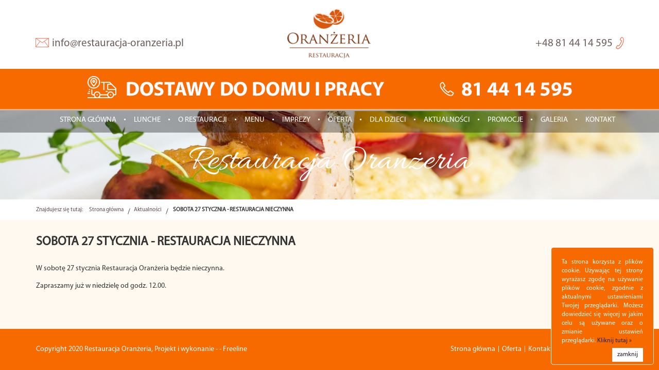

--- FILE ---
content_type: text/css
request_url: https://www.oranzeria-restauracja.pl/img/1/styles.css
body_size: 7055
content:
/*
@import url('https://fonts.googleapis.com/css?family=Allura');
*/
@import url(../../fonts/flaticon.css);
@font-face {
  font-family: Myriad;
  src: url(../../fonts/Myriad-Pro-Regular.ttf);
}
@font-face {
  font-family: Allura;
  src: url(../../fonts/Allura-Regular.ttf);
}
/*default*/
/* info massages */
#info {
  position: fixed;
  top: 0;
  left: 0;
  right: 0;
  color: white;
  -webkit-box-shadow: 1px 1px 8px -1px #000000;
  box-shadow: 1px 1px 8px -1px #000000;
}
#info .content i::before {
  font-size: 35px;
  position: absolute;
  left: 0;
  top: 9px;
}
#info .content p {
  padding: 11px 15px 11px 50px;
}
#info .content .close {
  position: absolute;
  top: 4px;
  right: 2px;
  text-decoration: none;
  cursor: pointer;
  color: white;
}
#info .content .close::before {
  font-size: 13px !important;
}
#info .error {
  background-color: rgba(246, 10, 10, 0.96);
}
#info .success {
  background-color: rgba(41, 135, 50, 0.96);
}
#info .info {
  background-color: rgba(228, 211, 56, 0.96);
}
.close {
  opacity: .8;
}
.kontakt-wrap h2 {
  font-size: 1.15em;
  color: #0097d5;
  padding: 31px 0 5px;
  margin-top: 0;
  padding-top: 5px;
  font-weight: 700;
}
.map {
  padding-bottom: 15px;
}
/* end info massages*/
/* hover on img galery*/
.grid {
  position: relative;
  list-style: none;
  text-align: center;
}
/* Common style */
.grid figure {
  max-height: 400px;
  overflow: hidden;
  background: #0e0e0e;
  text-align: center;
  cursor: pointer;
  border: 7px solid #fff9ef;
  padding: 0;
}
.grid figure img {
  position: relative;
  display: block;
  min-height: 100%;
  max-width: 100%;
  opacity: 0.8;
}
.grid figure figcaption {
  padding: 2em;
  color: #fff;
  text-transform: uppercase;
  font-size: 1.25em;
  -webkit-backface-visibility: hidden;
  backface-visibility: hidden;
}
.grid figure figcaption::before,
.grid figure figcaption::after {
  pointer-events: none;
}
.grid figure figcaption,
.grid figure figcaption > a {
  position: absolute;
  top: 0;
  left: 0;
  width: 100%;
  height: 100%;
}
/* Anchor will cover the whole item by default */
/* For some effects it will show as a button */
.grid figure figcaption > a {
  z-index: 1000;
  text-indent: 200%;
  white-space: nowrap;
  font-size: 0;
  border: 4px solid #f76a00;
}
.grid figure h2 {
  word-spacing: -0.15em;
  font-weight: 300;
}
.grid figure h2 span {
  font-weight: 800;
}
.grid figure h2,
.grid figure p {
  margin: 55px 0;
}
.grid figure p {
  letter-spacing: 1px;
  font-size: 68.5%;
}
/* Individual effects */
/*---------------*/
/***** Lily *****/
/*---------------*/
figure.effect-lily img {
  max-width: none;
  width: -webkit-calc(115%);
  width: calc(115%);
  opacity: 0.7;
  -webkit-transition: opacity 0.35s, -webkit-transform 0.35s;
  transition: opacity 0.35s, transform 0.35s;
  -webkit-transform: translate3d(-40px, 0, 0);
  transform: translate3d(-40px, 0, 0);
}
figure.effect-lily figcaption {
  text-align: left;
}
figure.effect-lily figcaption > div {
  position: absolute;
  bottom: 0;
  left: 0;
  padding: 2em;
  width: 100%;
  height: 50%;
}
figure.effect-lily h2,
figure.effect-lily p {
  -webkit-transform: translate3d(0, 40px, 0);
  transform: translate3d(0, 40px, 0);
}
figure.effect-lily h2 {
  -webkit-transition: -webkit-transform 0.35s;
  transition: transform 0.35s;
}
figure.effect-lily p {
  color: rgba(255, 255, 255, 0.8);
  opacity: 0;
  -webkit-transition: opacity 0.2s, -webkit-transform 0.35s;
  transition: opacity 0.2s, transform 0.35s;
}
figure.effect-lily:hover img,
figure.effect-lily:hover p {
  opacity: 1;
}
figure.effect-lily:hover img,
figure.effect-lily:hover h2,
figure.effect-lily:hover p {
  -webkit-transform: translate3d(0, 0, 0);
  transform: translate3d(0, 0, 0);
}
figure.effect-lily:hover p {
  -webkit-transition-delay: 0.05s;
  transition-delay: 0.05s;
  -webkit-transition-duration: 0.35s;
  transition-duration: 0.35s;
}
.zoom {
  background: url('/img/1/zoom.png');
  background-repeat: no-repeat;
  height: 60px;
  background-position: top center;
  margin-top: 55px;
  border: 0 !important;
}
/*end hover on img galery*/
/*pagonation*/
.pagination {
  padding: 7px;
  border-radius: 0;
  display: inline-block;
  font-size: .8em;
  width: 100%;
  text-align: right;
}
.pagination .wrap {
  background-color: #efeff1;
  display: inline-block;
}
.pagination a {
  padding: 4px 4px;
  display: inline-block;
  text-decoration: none;
  font-weight: 400;
  color: #898888;
}
.pagination .p2,
.pagination .p1 {
  padding: 4px 8px;
  box-shadow: inset -3px 0px 5px -2px #d8d5d5;
  position: relative;
  color: #EFEFF1;
}
.pagination .p2::before,
.pagination .p1::before {
  content: '';
  display: inline-block;
  height: 8px;
  width: 8px;
  border-top: 1px solid #979797;
  border-left: 1px solid #979797;
  position: absolute;
  -ms-transform: rotate(-45deg);
  -webkit-transform: rotate(-45deg);
  transform: rotate(-45deg);
  top: 11px;
  left: 10px;
}
.pagination .p2 {
  box-shadow: inset 3px 0px 5px -2px #d8d5d5;
}
.pagination .p1::before {
  -ms-transform: rotate(-45deg);
  -webkit-transform: rotate(-45deg);
  transform: rotate(-45deg);
  top: 11px;
  left: 10px;
}
.pagination .p2::before {
  -ms-transform: rotate(135deg);
  -webkit-transform: rotate(135deg);
  transform: rotate(135deg);
  top: 8px;
  left: 6px;
}
.pagination .active-pagination {
  background-color: #f76a00;
  color: white;
  padding: 4px 6px;
}
/*end pagonation*/
/*icon loading*/
.spinner {
  margin: auto 0;
  width: 70px;
  text-align: center;
}
.spinner > div {
  width: 18px;
  height: 18px;
  background-color: #333;
  border-radius: 100%;
  display: inline-block;
  -webkit-animation: sk-bouncedelay 1.4s infinite ease-in-out both;
  animation: sk-bouncedelay 1.4s infinite ease-in-out both;
}
.spinner .bounce1 {
  -webkit-animation-delay: -0.32s;
  animation-delay: -0.32s;
}
.spinner .bounce2 {
  -webkit-animation-delay: -0.16s;
  animation-delay: -0.16s;
}
@keyframes sk-bouncedelay {
  0%,
  80%,
  100% {
    -webkit-transform: scale(0);
    transform: scale(0);
  }
  40% {
    -webkit-transform: scale(1);
    transform: scale(1);
  }
}
/*end icon loading*/
/* animation */
@-webkit-keyframes animateBtn {
  0% {
    -webkit-transform: translateX(8px);
    transform: translateX(8px);
    opacity: 0.2;
  }
  100% {
    -webkit-transform: translateX(0);
    transform: translateX(0);
    opacity: 1;
  }
}
@keyframes animateBtn {
  50% {
    -webkit-transform: translateX(8px);
    transform: translateX(8px);
    opacity: 0.2;
  }
  100% {
    -webkit-transform: translateX(0);
    transform: translateX(0);
    opacity: 1;
  }
}
/*end  animation*/
body {
  background-color: #fff9ef;
  font-family: 'Raleway', sans-serif;
}
body img {
  max-width: 100%;
}
#kontaktform input,
.section-top-baner-boxes a > img,
#logo img,
a {
  -o-transition: .6s;
  -ms-transition: .6s;
  -moz-transition: .6s;
  -webkit-transition: .6s;
  transition: .6s;
  text-decoration: none !important;
}
.dropdown-menu {
  border-radius: 3px;
  text-align: center;
}
.dropdown-menu .dropdown-item-a {
  display: block;
  background-color: rgba(2, 0, 18, 0.33);
  padding: 3px 1rem;
  color: #fbfafa;
  white-space: initial;
  font-size: 1.4rem;
  padding: 1px 23px;
}
.dropdown-menu .dropdown-item-a:last-child {
  padding-bottom: 15px;
}
.dropdown-menu .dropdown-item-a:first-child {
  padding-top: 8px;
}
.dropdown-menu .dropdown-item-a:hover {
  color: #f76a00;
}
.alert {
  border: 1px solid red!important;
  margin: 0;
  padding: .5rem .75rem;
}
.overlay {
  background: transparent;
  position: absolute;
  width: 100%;
  height: 450px;
  top: 550px;
  margin-top: -550px;
}
#ciastkodivf {
  z-index: 99999999;
  position: fixed;
  bottom: 10px;
  right: 10px;
  border-radius: 5px;
  width: 200px;
  height: auto;
  background: #f76a00;
  color: #fff;
  text-align: justify;
  border: 1px #fff solid;
}
#ciastkocontainer {
  margin: auto;
  height: auto;
  position: relative;
  padding: 20px;
  font-size: 12px;
}
#ciastkocontainer a {
  color: #222020;
  display: inline-block;
}
#ciastkozamknij {
  position: relative;
  float: right;
  margin: 5px 0;
  width: 60px;
  padding: 5px;
  color: #131629;
  background: #fff;
  cursor: pointer;
  text-align: center;
}
.info {
  padding: 8px 15px;
}
/*end default*/
body {
  font-family: 'Myriad', sans-serif;
}
.section-header {
  background-color: white;
  border-bottom: 2px solid #FBB47F;
  padding: 17px 0;
}
.section-header .left a {
  padding-left: 31px;
  position: relative;
}
.section-header .left a::after {
  content: '';
  display: inline-block;
  height: 24px;
  width: 27px;
  background: url(icon_mail.png);
  background-repeat: no-repeat;
  position: absolute;
  top: 4px;
  left: -1px;
}
.section-header .right {
  text-align: right;
}
.section-header .right a {
  padding-right: 20px;
  position: relative;
}
.section-header .right a::after {
  content: '';
  display: inline-block;
  height: 24px;
  width: 24px;
  background: url(icon_tel.png);
  background-repeat: no-repeat;
  position: absolute;
  top: 2px;
  right: -10px;
}
.section-header .right a,
.section-header .left a {
  color: rgba(64, 42, 38, 0.76);
  font-style: normal;
  font-size: 1.5em;
  margin-top: 53px;
  display: inline-block;
}
.section-menu {
  position: relative;
}
.section-menu .wrap-menu {
  position: absolute;
  bottom: -44px;
  left: 0;
  right: 0;
  background-color: rgba(0, 0, 0, 0.33);
  z-index: 9999;
}
.section-menu .btn-menu-serpons {
  display: none;
}
.section-menu .navbar-right {
  text-align: center;
}
.section-menu .nav {
  padding-left: 0;
  margin-bottom: 0;
  list-style: none;
  display: inline-block;
  margin: 0px;
}
.section-menu .right .navbar-right .nav {
  display: inline-block !important;
}
.section-menu .navbar-right ul .nav-item {
  margin: 0 2px !important;
  position: relative;
}
.section-menu .navbar-nav .nav-item {
  float: left;
}
.section-menu .navbar-right ul .nav-item .dropdown-menu {
  border-radius: 0;
  margin-top: 0px;
  border: 0;
  padding: 6px 0 11px;
  min-width: 128%;
  z-index: 999999;
}
.section-menu .active {
  color: #FC6C03 !important;
}
.section-menu .dropdown-menu {
  position: absolute;
  top: 100%;
  left: 0;
  z-index: 1000;
  display: none;
  float: left;
  min-width: 10rem;
  padding: .5rem 0;
  margin: .125rem 0 0;
  font-size: 1rem;
  text-align: left;
  list-style: none;
  -webkit-background-clip: padding-box;
  background-clip: padding-box;
}
.section-menu .nav-item.dropdown:hover .dropdown-menu {
  display: inline-block;
}
.section-menu .navbar-nav {
  text-align: center;
}
.section-menu .navbar-nav .nav-item .nav-link {
  color: white;
  font-size: 1.05em;
  text-transform: uppercase;
  padding: 9px 0 7px 30px;
  display: inline-block;
}
.section-menu .navbar-nav .nav-item .nav-link::before {
  position: absolute;
  top: 17px;
  left: 11px;
  background-color: white;
  background-repeat: no-repeat;
  content: '';
  display: inline-block;
  height: 3px;
  width: 3px;
  border-radius: 10px;
}
.section-menu .navbar-nav .nav-item .nav-link:hover {
  color: #f76a00;
}
.section-menu .navbar-nav li:first-child .nav-link::before {
  display: none;
}
.section-slider {
  padding-top: 2px;
}
.section-slider .slider-top .item {
  display: flex;
  justify-content: center;
  align-items: center;
  position: relative;
}
.section-slider .slider-top .item > .container {
  position: absolute;
  top: 0;
  left: 0;
  right: 0;
  bottom: 270px;
  display: flex;
  align-items: center;
  justify-content: center;
}
.section-slider .slider-top .item > .container .text-baner {
  text-align: center;
}
.section-slider .slider-top .item > .container .text-baner h1,
.section-slider .slider-top .item > .container .text-baner p {
  font-family: 'Allura', cursive;
  color: white;
  font-size: 2.8em;
  font-weight: 500;
  margin: 0;
}
.section-slider .slider-top .item > .container .text-baner h1 {
  font-size: 4.9em;
  line-height: .8;
}
.section-slider .owl-nav {
  position: absolute;
  top: calc(50% - 160px);
  left: 0;
  right: 0;
}
.section-slider .owl-nav .owl-next {
  position: absolute;
  right: 40px;
  top: 0;
}
.section-slider .owl-nav .owl-next img,
.section-slider .owl-nav .owl-prev img {
  height: 50px;
  opacity: 0.8;
}
.section-slider .owl-nav .owl-next img:hover,
.section-slider .owl-nav .owl-prev img:hover {
  opacity: 1;
}
.section-slider .owl-nav .owl-prev {
  margin-left: 40px;
}
.section-box-top * {
  z-index: 999;
}
.section-box-top {
  position: relative;
  margin-bottom: 30px;
}
.section-box-top .wrap-box {
  padding: 10px 0;
  background-image: url('bg-box.png');
  background-repeat: repeat-x;
  position: absolute;
  top: -270px;
  left: 0;
  right: 0;
}
.section-box-top .wrap-box .container .row {
  padding: 10px 70px;
}
.section-box-top .wrap-box .item {
  position: relative;
}
.section-box-top .wrap-box .item a {
  position: absolute;
  bottom: 55px;
  display: inline-block;
  background-color: #F76A00;
  border-radius: 32px;
  padding: 21px 13px;
  color: rgba(255, 255, 255, 0.8);
  font-size: .95em;
  right: 23px;
  border: 1px solid #f76a00;
}
.section-box-top .wrap-box .item a:hover {
  color: #f76a00;
  background-color: white;
}
.section-box-top .wrap-box .item h3, .section-box-top .wrap-box .item span {
  font-family: 'Allura', cursive;
  text-align: center;
  color: #F76C09;
  font-size: 2.1em;
  font-weight: 500;
  margin-top: 3px;
  margin-bottom: 0;
}
.section-box-top .wrap-box .item span {
    display: block;
}
.section-content-main .container {
  padding: 0 127px;
}
.title_main {
  display: inline-block;
  width: 100%;
  text-align: center;
  text-transform: uppercase;
}
h1.title_main strong{
    font-size: 0.9em;
}
.title_main strong {
  width: 100%;
  position: relative;
  display: flex;
  flex-wrap: inherit;
  white-space: nowrap;
  overflow: hidden;
  text-transform: uppercase;
  font-size: 1.5em;
  font-weight: 500;
  color: #f76a00;
}
.title_main strong::after {
  content: '';
  display: inline-block;
  width: 100%;
  height: 1px;
  background-color: #E5E5E5;
  position: relative;
  top: 17px;
  left: 15px;
}
.title_main strong::before {
  content: '';
  display: inline-block;
  width: 100%;
  height: 1px;
  background-color: #E5E5E5;
  position: relative;
  top: 17px;
  right: 15px;
}
.section-baner-1 {
  background-color: #FFF9EF;
}
.section-baner-1 .container {
  padding: 0 22px 22px;
  margin-top: 120px;
}
.section-baner-1 .container .row {
  position: relative;
  top: -50px;
}
.section-baner-1 .container .col-md-4 {
  padding: 0 8px;
}
.section-baner-1 img {
  width: 100%;
  border: 4px solid #F76A00;
}
.section-baner-1 a {
  text-transform: uppercase;
  color: #452E29;
  font-weight: 600;
  font-size: 1.1em;
  padding: 7px 15px;
  display: inline-block;
  position: relative;
  margin: 5px 7px;
}
.section-baner-1 a::after {
  content: '';
  display: inline-block;
  height: 15px;
  width: 15px;
  position: absolute;
  right: -10px;
  top: 12px;
  background: url(icon_link.png);
  background-repeat: no-repeat;
}
.section-baner-1 a:hover {
  color: #f76a00;
}
.section-baner-sub-page {
  background-color: white;
  position: relative;
  padding-top: 2px;
}
.section-baner-sub-page .container {
  position: absolute;
  top: 42%;
  left: 0;
  right: 0;
}
.section-baner-sub-page .container span {
  font-family: 'Allura', cursive;
  color: white;
  font-size: 2.8em;
  font-weight: 500;
  margin: 0;
  font-size: 4.9em;
  line-height: .8;
}
.section-breadcrumb {
  background-color: white;
}
.section-breadcrumb ol {
  list-style: none;
  padding: 0;
  margin: 10px 0;
}
.section-breadcrumb ol li {
  display: inline-block;
  font-size: .8em;
}
.section-breadcrumb ol li a {
  padding: 0 10px;
}
.section-breadcrumb ol li a::after {
  content: '';
  display: inline-block;
  height: 12px;
  width: 1px;
  border-left: 1px solid #614A4E;
  position: absolute;
  top: 2px;
  right: -1px;
  -ms-transform: rotate(19deg);
  -webkit-transform: rotate(19deg);
  transform: rotate(19deg);
}
.section-breadcrumb ol li span,
.section-breadcrumb ol li a {
  color: #614A4E;
  position: relative;
}
.section-breadcrumb ol li b {
  padding-left: 12px;
}
.section-maps {
  position: relative;
  bottom: -6px;
}
.section-maps p {
  padding: 0;
  margin: 0;
}
.overlay {
  background: transparent;
  position: absolute;
  width: 100%;
  height: 450px;
  top: 550px;
  margin-top: -550px;
}
footer {
  padding: 30px 0;
  background-color: #f76a00;
}
footer .right {
  text-align: right;
}
footer span,
footer a {
  color: white;
}
.menu-footer a {
  display: inline-block;
  padding-left: 10px;
  position: relative;
}
.menu-footer a::after {
  content: '';
  display: inline-block;
  height: 12px;
  width: 1px;
  border-left: 1px solid white;
  position: absolute;
  top: 3px;
  right: -7px;
}
.menu-footer a:last-child::after {
  display: none;
}
.section-aktualnosci {
  background: url(bg-aktualnosci.jpg);
  background-size: cover;
  padding-bottom: 65px;
}
.section-aktualnosci .row {
  display: flex;
  flex-wrap: wrap;
}
.section-aktualnosci .item {
  position: relative;
  padding-bottom: 70px;
}
.section-aktualnosci .item img {
  width: 100%;
  border: 4px solid #F76A00;
}
.section-aktualnosci .item a {
  display: inline-block;
  background-color: #f76a00;
  height: 56px;
  width: 56px;
  border-radius: 33px;
  color: white;
  padding: 19px 11px;
  font-weight: 500;
  font-size: .87em;
  position: absolute;
  bottom: -9px;
  border: 1px solid #f76a00;
}
.section-aktualnosci .item a:hover {
  color: #f76a00;
  background-color: white;
}
.section-aktualnosci .item .wrap-date {
  background-color: white;
  width: 88px;
  position: absolute;
  top: 4px;
  right: 19px;
  padding: 11px 0;
  text-align: center;
}
.section-aktualnosci .item .wrap-date span {
  width: 100%;
  display: inline-block;
  font-size: 3em;
  color: #bdb9b9;
  font-weight: 500;
  line-height: 1.1;
}
.section-aktualnosci a {
  display: inline-block;
  padding: 10px 15px;
  background-color: white;
  color: #3e3e3e;
  font-size: 1.05em;
  margin: 14px 0;
  border: 1px solid white;
}
.section-aktualnosci a:hover {
  background-color: #f76a00;
  color: white;
}
.section-aktualnosci .title_main {
  padding: 32px 80px 23px;
}
.section-aktualnosci .title_main strong::after,
.section-aktualnosci .title_main strong::before {
  background-color: #b5b0b0;
}
.section-baner-2 {
  background-color: white;
  padding: 57px 0px 79px;
}
.section-baner-2 .wrap {
  text-align: center;
  padding: 9px 0;
  border: 1px solid rgba(158, 158, 158, 0.36);
  box-shadow: 0px 0px 7px 0px #9e9e9e;
  border-radius: 7px;
}
.section-baner-2 .newslater .wrap {
  position: relative;
  padding: 33px 35px 38px 72px;
}
.section-baner-2 .newslater .wrap::before {
  height: 106px;
  width: 106px;
  position: absolute;
  top: 31px;
  left: -53px;
  content: '';
  display: inline-block;
  background: url(icon-newsl.png);
  border: 7px solid rgba(2, 2, 2, 0.17);
  border-radius: 54px;
  background-repeat: no-repeat;
}
.section-baner-2 .newslater .wrap .tittle-banery {
  font-weight: 500;
  color: #F76A00;
  padding: 0 0 14px;
  font-size: 2.2em;
}
.section-baner-2 .newslater .wrap #newsl1 {
  padding: 21px 0;
}
.section-baner-2 .newslater .wrap #newsl1 input {
  width: 49%;
  float: left;
  height: 31px;
  border-radius: 3px;
  border: 1px solid #d0d0d0;
  padding: 7px 10px;
  box-shadow: 0px 0px 1px #9e9a9a;
}
.section-baner-2 .newslater .wrap #newsl1 #newslinput {
  margin-left: 2%;
}
.section-baner-2 .newslater .wrap #newsl2 {
  text-align: right;
}
.section-baner-2 .newslater .wrap #newsl2 #zapisz,
.section-baner-2 .newslater .wrap #newsl2 #wypisz {
  display: inline-block;
  padding: 10px 18px 9px 41px;
  font-size: 1.2em;
  font-weight: 300;
  color: white;
  background: url(icon-newsl-2.png);
  background-repeat: no-repeat;
  background-position: 9px;
  background-color: #F76A00;
  border: 0;
  border-radius: 4px;
  margin: 31px 0 0 6px;
  position: relative;
  -webkit-transition-delay: 0.05s;
  transition-delay: 0.05s;
  -webkit-transition-duration: 0.35s;
  transition-duration: 0.35s;
}
.section-baner-2 .newslater .wrap #newsl2 #zapisz:hover,
.section-baner-2 .newslater .wrap #newsl2 #wypisz:hover {
  -moz-transform: scale(1.1);
  -webkit-transform: scale(1.1);
  transform: scale(1.1);
}
.section-baner-2 .newslater .wrap #newsl2 #wypisz {
  background: url(icon-newsl-1.png);
  background-repeat: no-repeat;
  background-color: #ADADAD;
  background-position: 9px;
}
.section-content {
  background-color: #FFF9EF;
  padding-bottom: 40px;
}
.title-default h3,
.title-default h2,
.title-default h1,
.title-default span{
  font-size: 1.5em;
  font-weight: 500;
  color: #F76A00;
  text-transform: uppercase;
  padding-bottom: 0;
  margin-bottom: 0;
}
.title-default h3, .title-default span {
  font-size: 1.2em;
}
.title-default h2 {
  font-size: 1.3em;
}
.galeria {
  padding: 0 11px 0 11px;
}
.galeria-title h3, .galeria-title span {
  text-transform: uppercase;
  padding: 0 15px;
  margin: 15px 0;
  font-size: 1.3em;
  font-weight: 500;
}
.link-to-all-galery {
  text-align: right;
  padding: 5px 18px;
}
.link-to-all-galery a {
  background-color: #f76a00;
  display: inline-block;
  padding: 8px 20px;
  background-color: #F76A00;
  color: white;
  font-size: .8em;
  border-radius: 3px;
}
.page-menu {
  background: url(bg-menu-page.png);
  background-repeat: repeat-x;
  list-style: none;
  padding: 0;
  margin: 0;
  display: flex;
  flex-wrap: nowrap;
  justify-content: center;
  background-size: 100%;
  width: 86%;
  border: 1px solid #FBB959;
  text-align: center;
  margin-left: 7%;
  margin-top: 18px;
  box-shadow: 0px 0px 23px #b1adad;
}
.page-menu li {
  display: inline-block;
  flex-grow: 1;
  position: relative;
}
.page-menu li::after {
  content: '';
  display: inline-block;
  height: 20px;
  width: 20px;
  position: absolute;
  right: 0;
  top: 20px;
  background: url(icon-menu-page.png);
  background-repeat: no-repeat;
}
.page-menu li a {
  display: inline-block;
  padding: 20px 60px;
  color: white;
  font-size: 1.1em;
  position: relative;
  text-transform: uppercase;
}
.page-menu li .active {
  font-weight: 600;
}
.page-menu li:last-child::after {
  display: none;
}
.menu-kat {
  padding: 20px 0;
  display: flex;
  flex-wrap: wrap;
}
.menu-kat .item {
  padding: 10px;
}
.menu-kat .item .wrap {
  height: 100%;
  padding: 1px 20px 35px;
  text-align: center;
  background-color: white;
}
.menu-kat .item .wrap .links {
  position: relative;
  min-height: 31px;
}
.menu-kat .item .wrap h3, .menu-kat .item .wrap span {
  text-transform: uppercase;
  color: #f76a00;
  margin: 0;
  padding: 11px 0px;
  font-weight: 500;
  font-size: 1.24em;
}
.menu-kat .item .wrap a {
  border: 1px solid #f76a00;
  display: inline-block;
  padding: 3px;
}
.menu-kat .item .wrap .link-btn {
  color: white;
  height: 54px;
  width: 54px;
  background-color: #f76a00;
  text-align: center;
  border-radius: 54px;
  padding-top: 16px;
  position: absolute;
  bottom: -20px;
  left: calc(50% - 27px);
}
.btn-default{
  display: inline-block;
  padding: 10px 15px;
  border: 1px solid #f76a00;
  margin-right: 5px;
  color: #f76a00;
}
.btn-default:hover{
  color: #000;
}
.section-kontakt {
  background-color: white;
  padding: 42px 0 105px;
}
.section-kontakt h4 {
  text-transform: uppercase;
  color: #f76a00;
  margin: 0;
  padding: 11px 0px;
  font-weight: 500;
  font-size: 1.4em;
}
#kontaktform input {
  height: 45px;
  border-radius: 0;
}
#kontaktform textarea {
  min-height: 231px;
  border-radius: 0;
}
#kontaktform input,
#kontaktform textarea {
  padding: 13px;
  color: #000;
  font-size: 1em;
}
#kontaktform .btn-mail {
  border: 0;
  background-color: #f76a00;
  color: white;
  padding: 9px 35px;
  height: auto;
  position: absolute;
  top: 8px;
  right: 15px;
}
#kontaktform #send_mi {
  position: absolute;
  top: 3px;
  left: 15px;
}
#kontaktform .l-send-mi {
  position: absolute;
  left: 35px;
  top: 15px;
}
.lista-galeria {
  padding-top: 30px;
  display: flex;
  flex-wrap: wrap;
}
.lista-galeria .item {
  margin-bottom: 30px;
}
.lista-galeria .wrap {
  background-color: white;
}
.lista-galeria .wrap h3, .lista-galeria .wrap span {
  margin: 0;
  padding: 15px 0;
  text-align: center;
  text-transform: uppercase;
  font-weight: 500;
}
.lista-galeria .wrap .links a {
  margin-bottom: 30px;
  display: inline-block;
  width: 100%;
}
.lista-galeria .wrap .links .link-btn {
  margin: 0;
  color: white;
  height: 54px;
  width: 54px;
  background-color: #F76A00;
  text-align: center;
  border-radius: 54px;
  padding-top: 16px;
  position: absolute;
  bottom: 7px;
  left: calc(50% - 27px);
  border: 1px solid #f76a00;
}
.lista-galeria .wrap .links .link-btn:hover {
  background-color: white;
  color: #f76a00;
}
.big-galery .grid figure figcaption > a {
  border: 0;
}
.big-galery .grid {
  padding-top: 20px;
}
.page-dla-dzieci .content {
  padding-top: 15px;
}
.page-dla-dzieci .baner-right {
  padding: 60px 0 0;
  margin-bottom: 60px;
}
.page-dla-dzieci .baner-right .item img {
  width: 100%;
  border: 8px solid white;
  box-shadow: 0px 0px 28px 1px #bbbbbb;
}
.page-dla-dzieci .baner-right .item .btn {
  display: inline-block;
  background-color: #f76a00;
  color: white;
  padding: 11px 20px;
  position: absolute;
  bottom: -36px;
  left: 40px;
  right: 40px;
  text-align: center;
  text-transform: uppercase;
  font-size: 1.25em;
}
.page-dla-dzieci .wrap-batery-bottom {
  padding-right: 50px;
  display: flex;
}
.page-dla-dzieci .wrap-batery-bottom .item {
  text-align: center;
  position: relative;
}
.page-dla-dzieci .wrap-batery-bottom .item .wrap-img {
  width: 100%;
  text-align: center;
  background: white;
  outline: 1px solid #eaeaea;
  outline-offset: -6px;
}
.page-dla-dzieci .wrap-batery-bottom .item .wrap-img img {
  display: inline-block;
  padding: 30px;
}
.page-dla-dzieci .wrap-batery-bottom .item p {
  color: #3e3e3e;
}
.page-dla-dzieci .wrap-batery-bottom .item::after {
  content: '';
  display: inline-block;
  position: absolute;
  bottom: 0;
  left: 15px;
  right: 15px;
  height: 2px;
  background-color: #f76a00;
}
.page-dla-dzieci h3, .page-dla-dzieci span {
  padding: 10px 0 20px;
}
.page-dla-dzieci .galeria-title h3, .page-dla-dzieci .galeria-title span {
  padding: 30px 15px 0;
}
.strona-oferta .wrap-menu {
  display: inline-block;
  margin-bottom: -46px;
  width: 100%;
}
.strona-oferta .page-menu li a {
  background: url(bg-menu-page.png);
  background-size: 100%;
  padding: 20px 20px;
  text-transform: uppercase;
  width: 100%;
  height: 100%;
}
.strona-oferta .page-menu li::after {
  display: none;
}
.strona-oferta .content * {
  z-index: 0;
}
.strona-oferta .content {
  background-color: white;
  outline: 1px dashed #bfbebe;
  outline-offset: -10px;
  padding: 27px 34px 19px;
}
.strona-oferta .galeria {
  padding: 0 60px;
}
.strona-oferta .galeria-title {
  padding: 20px 50px 0;
}
.strona-oferta .link-to-all-galery {
  text-align: right;
  padding: 5px 66px;
}
.lista-art .wrap-art .item-art {
  padding-bottom: 30px;
}
.lista-art .wrap-art .item-art img {
  float: left;
  padding-right: 30px;
}
.lista-art .wrap-art .item-art::after {
  content: " ";
  display: table;
  clear: both;
}
.lista-art .wrap-art .item-art>a {
  display: inline-block;
  padding: 10px 25px;
  background-color: #f76a00;
  color: white;
}
.strona-menu-tresc .menu-trecs {
  display: flex;
  flex-wrap: wrap;
  margin-top: 20px;
}
.strona-menu-tresc .left {
  padding-right: 10px;
}
.strona-menu-tresc .left .wrap-content {
  padding: 20px;
  outline: 1px dashed #eaeaea;
  outline-offset: -10px;
  border: 10px solid white;
  background-image: url(bg-menu-tresc-top.png), url(bg-menu-tresc-bottom.png);
  background-position: center top, center bottom;
  background-repeat: no-repeat, no-repeat;
  background-color: white;
}
.strona-menu-tresc .right {
  background: url(bg-menu-tresc.jpg);
  background-size: 100% auto;
}
.strona-menu-tresc .link-back {
  margin-top: 20px;
  display: inline-block;
  padding: 10px 25px 10px 40px;
  background-color: #f76a00;
  color: white;
  position: relative;
  text-transform: uppercase;
}
.strona-menu-tresc .link-back::before,
.strona-menu-tresc .link-back::after {
  content: '';
  display: inline-block;
  height: 11px;
  width: 10px;
  position: absolute;
  top: 14px;
  left: 21px;
  border-left: 1px solid white;
  border-bottom: 1px solid white;
  -ms-transform: rotate(45deg);
  /* IE 9 */
  -webkit-transform: rotate(45deg);
  /* Chrome, Safari, Opera */
  transform: rotate(45deg);
}
.strona-menu-tresc .link-back::before {
  left: 15px;
}
.dropdown-icon {
  border: 4px solid transparent;
  border-top: 4px solid #fff;
  display: none;
}
textarea,
button,
input {
  outline: none;
}
.img-responsive {
  width: 100%;
}
.form-group {
  margin-bottom: 1.7rem;
}
.form-control {
  display: block;
  width: 100%;
  padding: .5rem .75rem;
  font-size: 1rem;
  line-height: 1.25;
  color: #55595c;
  background-color: #fff;
  background-image: none;
  -webkit-background-clip: padding-box;
  background-clip: padding-box;
  border: 1px solid rgba(0, 0, 0, 0.15);
  border-radius: .25rem;
}
.alert {
  border-color: red !important;
}
.has-error textarea,
.has-error input {
  border-color: red !important;
}
.navbar-fixed-bottom {
  position: fixed;
  right: 0;
  left: 0;
  bottom: 0;
  z-index: 1030;
}
.text-center {
  text-align: center;
}
.text-right {
  text-align: right;
}
.text-left {
  text-align: left;
}
.section-baner-2 > .container > .row{
  visibility: hidden;
}

@media only screen and (max-width: 992px) {
  .section-header .left,
  .section-header .right,
  .section-header .center {
    text-align: center;
  }
  .section-header .left a,
  .section-header .right a {
    margin-top: 20px;
    margin-bottom: 20px;
  }
  .section-menu .navbar-nav {
    z-index: 9999;
    left: 0;
    right: 0;
    top: 0;
    position: fixed !important;
  }
  .section-menu .navbar-nav {
    display: none;
  }
  .section-menu ul {
    background-color: rgba(255, 255, 255, 0.92);
    display: none;
    width: 100%;
  }
  .section-menu li {
    width: 100%;
  }
  .section-menu .btn-menu-serpons {
    display: inline-block;
    position: fixed;
    right: 0px;
    top: 0;
    z-index: 99999;
  }
  .section-menu nav > ul > li::before {
    display: none;
  }
  .section-menu .min-height-0 {
    min-height: 0;
    display: none;
  }
  .section-menu .navbar-nav .nav-item .nav-link {
    color: #000;
  }
  .section-menu .wrap-menu {
    background-color: inherit;
  }
  .section-box-top .wrap-box {
    position: inherit;
    top: -150px;
  }
  .section-slider .slider-top .item > .container {
    bottom: 150px;
  }
  .section-slider .owl-nav {
    top: calc(50% - 75px);
  }
  .section-box-top {
    margin-bottom: -150px;
  }
  .section-content-main .container {
    padding: 15px;
  }
  .section-baner-1 .container .col-md-4 {
    padding: 8px;
  }
  .section-baner-1 .container .col-md-12 {
    clear: both;
  }
  .section-aktualnosci .item {
    margin-top: 50px;
  }
  .section-aktualnosci .row .col-md-12 {
    clear: both;
    width: 100%;
  }
  .section-baner-2 .newslater {
    margin-bottom: 15px;
  }
  .section-baner-2 .row .wrap {
    overflow: hidden;
  }
  .section-baner-2 .newslater .wrap::before {
    display: none;
  }
  .section-baner-2 .newslater .wrap {
    padding: 15px;
  }
  footer * {
    text-align: center;
  }
  footer .right {
    margin-top: 20px;
  }
  .section-baner-sub-page .container span {
    font-size: 4em;
  }
  .page-menu {
    display: block;
  }
  .page-menu li::after {
    display: none;
  }
  .menu-kat {
    display: block;
  }
  .strona-oferta .galeria {
    padding: 15px;
  }
  .page-dla-dzieci .wrap-batery-bottom {
    display: block;
  }
  .page-dla-dzieci .wrap-batery-bottom .wrap-img {
    margin-bottom: 10px;
  }
  .page-dla-dzieci .wrap-batery-bottom {
    padding: 0px;
  }
  .page-dla-dzieci .baner-right {
    padding: 15px 15px 0;
  }
  .lista-galeria {
    justify-content: center;
  }
  .section-menu .navbar-right ul .nav-item .dropdown-menu {
    border-radius: 0;
    margin-top: 0px;
    border: 0;
    padding: 6px 0 11px;
    min-width: 80%;
    margin-left: 10%;
  }
  .dropdown-menu .dropdown-item-a {
    text-align: center;
  }
  .dropdown-menu .dropdown-item-a {
    background-color: #89898c;
  }
  .dropdown-icon {
    display: inline-block;
    border: 10px solid transparent;
    border-top: 10px solid #000;
    position: relative;
    top: 9px;
    right: 0px;
    cursor: pointer;
  }
  .section-menu .nav-item.dropdown:hover .dropdown-menu {
    display: none;
  }
  .section-menu .navbar-nav .nav-item .nav-link {
    padding: 9px 15px 7px 15px;
  }
}
@media only screen and (min-width: 992px) {
  .section-menu .navbar-nav {
    display: inline-block !important;
  }
}
@media only screen and (max-width: 768px) {
  /*Disable Animation on Mobile Devices*/
  .animated {
    /*CSS transitions*/
    -o-transition-property: none !important;
    -moz-transition-property: none !important;
    -ms-transition-property: none !important;
    -webkit-transition-property: none !important;
    transition-property: none !important;
    /*CSS transforms*/
    -o-transform: none !important;
    -moz-transform: none !important;
    -ms-transform: none !important;
    -webkit-transform: none !important;
    transform: none !important;
    /*CSS animations*/
    -webkit-animation: none !important;
    -moz-animation: none !important;
    -o-animation: none !important;
    -ms-animation: none !important;
    animation: none !important;
  }
  .section-box-top .wrap-box {
    top: -100px;
  }
  .section-slider .slider-top .item > .container {
    bottom: 100px;
  }
  .section-slider .owl-nav {
    top: calc(50% - 50px);
  }
  .section-box-top {
    margin-bottom: -100px;
  }
  .section-slider .owl-prev,
  .section-slider .owl-next {
    display: none;
  }
  .section-box-top .wrap-box .item img {
    display: inline-block !important;
    width: 100%;
  }
  .section-baner-sub-page {
    overflow: hidden;
  }
  .section-baner-sub-page img {
    height: 130px;
    max-width: inherit;
  }
  .section-baner-sub-page .container {
    top: 32%;
  }
  .section-kontakt {
    padding: 42px 15px 105px;
  }
}
@media only screen and (max-width: 544px) {
  .section-slider .text-baner {
    font-size: 0.8em;
  }
  .section-box-top .wrap-box {
    top: 0px;
  }
  .section-slider .slider-top .item > .container {
    bottom: 0px;
  }
  .section-slider .owl-nav {
    top: calc(50%);
  }
  .section-box-top {
    margin-bottom: 0px;
  }
  .section-baner-2 .newslater .wrap #newsl1 input {
    width: 100%;
    padding: 15px;
    margin: 0;
  }
  .section-baner-2 .newslater .wrap #newsl1 #newslinput {
    margin-left: 0;
  }
  .section-baner-2 .newslater .wrap #newsl2 #zapisz,
  .section-baner-2 .newslater .wrap #newsl2 #wypisz {
    width: 100%;
  }
  .section-baner-2 .newslater .wrap #newsl2 #zapisz,
  .section-baner-2 .newslater .wrap #newsl2 #wypisz {
    margin: 15px 0;
  }
  .section-baner-sub-page img {
    height: 180px;
    max-width: inherit;
  }
  .section-baner-sub-page .container {
    top: 28%;
  }
  .lista-art .wrap-art .item-art img {
    width: 100%;
    display: inline-block;
    padding: 0;
  }
  .title_main strong::after,
  .title_main strong::before {
    display: none;
  }
  .title_main strong {
    display: inline-block;
  }
  .section-aktualnosci .title_main {
    padding: 0;
  }
  .section-slider .slider-top .item > .container .text-baner {
    text-align: center;
    font-size: 0.6em;
  }
  .section-box-top .wrap-box .container .row {
    padding: 15px 0;
  }
  .section-header {
    padding: 43px 0 30px;
  }
}


/*moje*/
.menu-kat .item .wrap .links { border: 1px solid #f76a00; padding: 3px;}
.menu-kat .item .wrap .imageCropped { border: none; height: 0; overflow: hidden; display: block; padding: 0 0 66.5%; position: relative}
.imageCropped > img { left: 50%; top: 50%; position: absolute; transform: translate(-50%,-50%); -ms-transform: translate(-50%,-50%); -webkit-transform: translate(-50%,-50%);}
.lista-galeria .wrap {height: 100%}
.menu-trecs table tr > td:last-of-type { white-space: nowrap; padding-left: 20px;}
.page-menu {display: block}
.strona-menu-tresc .right { background-size: cover; background-position: center;}
.back { display: inline-block;
    background-color: #f76a00;
    height: 40px;
    width: auto;
    border-radius: 33px;
    color: white;
    padding: 10px 11px;
    font-weight: 500;
    font-size: .87em;
    position: relative;
    top: 27px;
    border: 1px solid #f76a00;

}

.section-slider .slider-top .item > .container .text-baner span {
    font-size: 4.9em;
    line-height: .8;
}
.section-slider .slider-top .item > .container .text-baner span, .section-slider .slider-top .item > .container .text-baner p {
    font-family: 'Allura', cursive;
    color: white;
    font-size: 2.8em;
    font-weight: 500;
    margin: 0;
text-align: center;
}
.section-slider .slider-top .item > .container .text-baner span:first-of-type {
    font-size: 6em;
}

.section-header .deliveries {
  background-color: #f76a00;
  margin-top: 17px;
  margin-bottom: -17px;
  position: relative;
}
.section-header .deliveries .link01 {
  background: url(/img/1/baner-top-2.png);
  height: 78px;
  display: block;
  background-position: center;
  background-repeat: no-repeat;
}
.section-header .deliveries .link02 {
  position: absolute;
  top: 0;
  bottom: 0;
  left: 50%;
  margin-left: 210px;
  width: 265px;
}
li.nav-item:nth-child(5) > div:nth-child(3) {
  width: 279px !important;
  }
@media all and (max-width: 1050px) {
  .section-header .deliveries .link01 {
    height: 50px;
    background-size: auto 100%;
  }
  .section-header .deliveries .link02 {
    margin-left: 130px;
    width: 175px;
  }
}
@media all and (max-width: 620px) {
  .section-header .deliveries .link01 {
    background-size: 185% auto;
  }
  .section-header .deliveries .link02 {
    left: 70%;
    margin-left: 0;
    width: 26%;
  }
}
@media all and (max-width: 544px) {
  .section-header .deliveries {
    margin-bottom: -30px;
  }
}

--- FILE ---
content_type: application/javascript
request_url: https://www.oranzeria-restauracja.pl/js/func.min.js
body_size: 479
content:
function pokaz(e,t){var a="d"+e+"1",n="d"+e+"2",s="d"+e+"3",l="d"+t;document.getElementById(a).style.display="none",document.getElementById(n).style.display="none",document.getElementById(s).style.display="none",document.getElementById(l).style.display="block"}function zle(e,t){var a=$("#"+e),n=new RegExp(t),s=a.val();return null!=s&&""!=s&&0!=s&&s.match(n)&&"Imię i nazwisko*"!=s&&"Treść wiadomości*"!=s?($(a).removeClass("alert"),!0):(a.hasClass("alert")||a.addClass("alert"),!1)}function zle2(e,t){var a=$("#"+e),n=a.val();return""==n||0==n||n!=t?(a.hasClass("alert")||a.addClass("alert"),!1):($(a).removeClass("alert"),!0)}function odswiezkoszyk(){$.get("aj,koszyksuma,0,0","",function(e){var t=e.split("||"),a=t[0],n=t[1];$("#koszyk2").html(a),$("#koszyk4").html(n+"")})}function ciastkozamknijf(){$("#ciastkodivf").fadeOut();var e=new Date;e.setDate(e.getDate()+14);var t="; expires="+e.toUTCString();document.cookie="ciastko3=1"+t}

--- FILE ---
content_type: application/javascript
request_url: https://www.oranzeria-restauracja.pl/js/app.js
body_size: 1157
content:
function sendMail(){$("#kontaktmsg").html("");var n=$("#kontaktform").serialize();$(".info").html('<span class="komunikat">   <div class="spinner"><div class="bounce1"></div><div class="bounce2"></div><div class="bounce3"></div></div> </span>'),$.post("aj,kontakt,0,0",n,function(n){var e=JSON.parse(n);$("#kontaktform")[0].reset(),$(".info").html(""),showMessage(e.status,5e3,e.text)})}function showMessage(n,e,i){var s="";switch(n){case"error":s="flaticon-circle";break;case"success":s="flaticon-success";break;case"info":s="flaticon-information-button"}var o=Math.floor(1e4*Math.random()+1e3);$("#info").append("<section class=' "+n+" "+o+"'><div class='container'><div class='row' ><div class='col-md-12 content '><i class='"+s+"'></i><p>"+i+"</p><a href='#' class='close'><span class='flaticon-circle'></span></a></div></div></div></section>"),closeInfoDelay(o,e)}function closeInfoDelay(n,e){setTimeout(function(){$("."+n).remove()},e)}$(function(){function n(){$("html").height()<$(window).height()&&0!=$("html").height()&&$("footer").addClass("navbar-fixed-bottom")}wow=new WOW({boxClass:"wow",animateClass:"animated",offset:0,mobile:!1,live:!0}),wow.init(),$(".section-aktualnosci .item:eq(0)").addClass("fadeInLeft"),$(".section-aktualnosci .item:eq(1)").addClass("fadeIn"),$(".section-aktualnosci .item:eq(2)").addClass("fadeInRight"),$(".preLoader").hide(),$(".left-bar-wrap ul .l-2.active").parents(".l-1").find("ul").show(),$(".slider-top").owlCarousel({items:1,nav:!0,autoPlay:!0,navText:['<img src="/img/1/slide_left.png" alt=""/>','<img src="/img/1/slide_right.png" alt="" />'],onChanged:function(){wow=new WOW({boxClass:"wow-slider",animateClass:"animated",offset:0,mobile:!1,live:!0}),wow.init()}}),$("#info").on("click",".close",function(){return $(this).parents(".content").remove(),!1}),$("#kontaktform").validator().on("submit",function(n){return n.isDefaultPrevented()||sendMail(),!1}),$(".show-kat").click(function(){var n=$(this).closest("li").find("ul");return n.is(":hidden")?n.slideDown("slow"):n.slideUp("slow"),!1}),$(".menu-oferta .active").closest("ul").show(),$(".dropdown-icon").click(function(){return console.log($(this).parents(".dropdown").find(".dropdown-menu")),$(this).parents(".dropdown").find(".dropdown-menu").is(":visible")?$(this).parents(".dropdown").find(".dropdown-menu").hide():($(".dropdown").find(".dropdown-menu").hide(),$(this).parents(".dropdown").find(".dropdown-menu").show()),!1}),$(".btn-menu-serpons").click(function(){return $(".navbar-nav").is(":hidden")?$(".navbar-nav").slideDown("slow"):$(".navbar-nav").slideUp("slow"),!1}),$("#zapisz").click(function(){var n=$("#newslform").serialize();$.post("aj,newsl,zapisz,0",n,function(n){$("#newslettermsg").html(n)})}),$("#wypisz").click(function(){var n=$("#newslform").serialize();$.post("aj,newsl,wypisz,0",n,function(n){$("#newslettermsg").html(n)})}),$(".overlay").click(function(){$(this).remove()}),n(),$(window).resize(function(){n()})});

--- FILE ---
content_type: text/plain
request_url: https://www.google-analytics.com/j/collect?v=1&_v=j102&a=1747599025&t=pageview&_s=1&dl=https%3A%2F%2Fwww.oranzeria-restauracja.pl%2Faktualnosci%2Fsobota-27-stycznia-restauracja-nieczynna&ul=en-us%40posix&dt=SOBOTA%2027%20STYCZNIA%20-%20RESTAURACJA%20NIECZYNNA%20%7C%20Restauracja%20Oran%C5%BCeria&sr=1280x720&vp=1280x720&_u=IEBAAEABAAAAACAAI~&jid=809098156&gjid=446317701&cid=808942101.1768532827&tid=UA-11657309-6&_gid=13868992.1768532827&_r=1&_slc=1&z=1384427640
body_size: -454
content:
2,cG-JKX39TJH8P